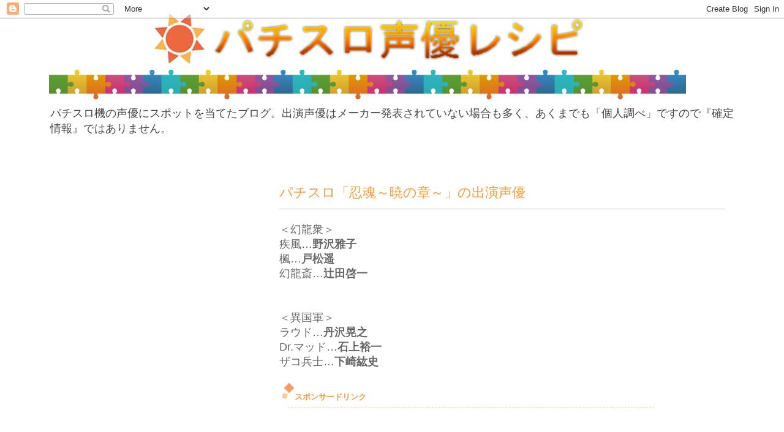

--- FILE ---
content_type: text/html; charset=UTF-8
request_url: https://seiyu.sloters.net/b/stats?style=BLACK_TRANSPARENT&timeRange=ALL_TIME&token=APq4FmDz0KbMX0veCJ1kKq3kUow2H7Id7G9NJVe6mrEXHCuKaSKKkrSYIreF28zTsec4e5aAORLfCiIr0Qsx03-5v8iHuoguIA
body_size: 48
content:
{"total":579856,"sparklineOptions":{"backgroundColor":{"fillOpacity":0.1,"fill":"#000000"},"series":[{"areaOpacity":0.3,"color":"#202020"}]},"sparklineData":[[0,53],[1,43],[2,98],[3,54],[4,30],[5,39],[6,46],[7,34],[8,34],[9,48],[10,30],[11,58],[12,49],[13,56],[14,72],[15,59],[16,47],[17,35],[18,44],[19,41],[20,52],[21,65],[22,49],[23,46],[24,57],[25,82],[26,58],[27,91],[28,46],[29,22]],"nextTickMs":327272}

--- FILE ---
content_type: text/html; charset=utf-8
request_url: https://www.google.com/recaptcha/api2/aframe
body_size: 267
content:
<!DOCTYPE HTML><html><head><meta http-equiv="content-type" content="text/html; charset=UTF-8"></head><body><script nonce="bPoy6rSjtxklw05A95pUpQ">/** Anti-fraud and anti-abuse applications only. See google.com/recaptcha */ try{var clients={'sodar':'https://pagead2.googlesyndication.com/pagead/sodar?'};window.addEventListener("message",function(a){try{if(a.source===window.parent){var b=JSON.parse(a.data);var c=clients[b['id']];if(c){var d=document.createElement('img');d.src=c+b['params']+'&rc='+(localStorage.getItem("rc::a")?sessionStorage.getItem("rc::b"):"");window.document.body.appendChild(d);sessionStorage.setItem("rc::e",parseInt(sessionStorage.getItem("rc::e")||0)+1);localStorage.setItem("rc::h",'1768382113197');}}}catch(b){}});window.parent.postMessage("_grecaptcha_ready", "*");}catch(b){}</script></body></html>